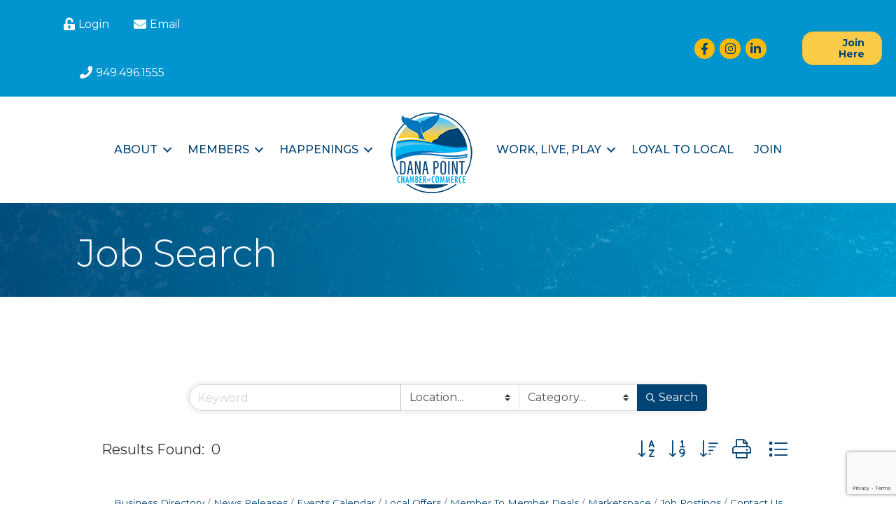

--- FILE ---
content_type: text/html; charset=utf-8
request_url: https://www.google.com/recaptcha/enterprise/anchor?ar=1&k=6LfI_T8rAAAAAMkWHrLP_GfSf3tLy9tKa839wcWa&co=aHR0cHM6Ly9idXNpbmVzcy5kYW5hcG9pbnRjaGFtYmVyLmNvbTo0NDM.&hl=en&v=PoyoqOPhxBO7pBk68S4YbpHZ&size=invisible&anchor-ms=20000&execute-ms=30000&cb=8kr0lebr23r8
body_size: 48625
content:
<!DOCTYPE HTML><html dir="ltr" lang="en"><head><meta http-equiv="Content-Type" content="text/html; charset=UTF-8">
<meta http-equiv="X-UA-Compatible" content="IE=edge">
<title>reCAPTCHA</title>
<style type="text/css">
/* cyrillic-ext */
@font-face {
  font-family: 'Roboto';
  font-style: normal;
  font-weight: 400;
  font-stretch: 100%;
  src: url(//fonts.gstatic.com/s/roboto/v48/KFO7CnqEu92Fr1ME7kSn66aGLdTylUAMa3GUBHMdazTgWw.woff2) format('woff2');
  unicode-range: U+0460-052F, U+1C80-1C8A, U+20B4, U+2DE0-2DFF, U+A640-A69F, U+FE2E-FE2F;
}
/* cyrillic */
@font-face {
  font-family: 'Roboto';
  font-style: normal;
  font-weight: 400;
  font-stretch: 100%;
  src: url(//fonts.gstatic.com/s/roboto/v48/KFO7CnqEu92Fr1ME7kSn66aGLdTylUAMa3iUBHMdazTgWw.woff2) format('woff2');
  unicode-range: U+0301, U+0400-045F, U+0490-0491, U+04B0-04B1, U+2116;
}
/* greek-ext */
@font-face {
  font-family: 'Roboto';
  font-style: normal;
  font-weight: 400;
  font-stretch: 100%;
  src: url(//fonts.gstatic.com/s/roboto/v48/KFO7CnqEu92Fr1ME7kSn66aGLdTylUAMa3CUBHMdazTgWw.woff2) format('woff2');
  unicode-range: U+1F00-1FFF;
}
/* greek */
@font-face {
  font-family: 'Roboto';
  font-style: normal;
  font-weight: 400;
  font-stretch: 100%;
  src: url(//fonts.gstatic.com/s/roboto/v48/KFO7CnqEu92Fr1ME7kSn66aGLdTylUAMa3-UBHMdazTgWw.woff2) format('woff2');
  unicode-range: U+0370-0377, U+037A-037F, U+0384-038A, U+038C, U+038E-03A1, U+03A3-03FF;
}
/* math */
@font-face {
  font-family: 'Roboto';
  font-style: normal;
  font-weight: 400;
  font-stretch: 100%;
  src: url(//fonts.gstatic.com/s/roboto/v48/KFO7CnqEu92Fr1ME7kSn66aGLdTylUAMawCUBHMdazTgWw.woff2) format('woff2');
  unicode-range: U+0302-0303, U+0305, U+0307-0308, U+0310, U+0312, U+0315, U+031A, U+0326-0327, U+032C, U+032F-0330, U+0332-0333, U+0338, U+033A, U+0346, U+034D, U+0391-03A1, U+03A3-03A9, U+03B1-03C9, U+03D1, U+03D5-03D6, U+03F0-03F1, U+03F4-03F5, U+2016-2017, U+2034-2038, U+203C, U+2040, U+2043, U+2047, U+2050, U+2057, U+205F, U+2070-2071, U+2074-208E, U+2090-209C, U+20D0-20DC, U+20E1, U+20E5-20EF, U+2100-2112, U+2114-2115, U+2117-2121, U+2123-214F, U+2190, U+2192, U+2194-21AE, U+21B0-21E5, U+21F1-21F2, U+21F4-2211, U+2213-2214, U+2216-22FF, U+2308-230B, U+2310, U+2319, U+231C-2321, U+2336-237A, U+237C, U+2395, U+239B-23B7, U+23D0, U+23DC-23E1, U+2474-2475, U+25AF, U+25B3, U+25B7, U+25BD, U+25C1, U+25CA, U+25CC, U+25FB, U+266D-266F, U+27C0-27FF, U+2900-2AFF, U+2B0E-2B11, U+2B30-2B4C, U+2BFE, U+3030, U+FF5B, U+FF5D, U+1D400-1D7FF, U+1EE00-1EEFF;
}
/* symbols */
@font-face {
  font-family: 'Roboto';
  font-style: normal;
  font-weight: 400;
  font-stretch: 100%;
  src: url(//fonts.gstatic.com/s/roboto/v48/KFO7CnqEu92Fr1ME7kSn66aGLdTylUAMaxKUBHMdazTgWw.woff2) format('woff2');
  unicode-range: U+0001-000C, U+000E-001F, U+007F-009F, U+20DD-20E0, U+20E2-20E4, U+2150-218F, U+2190, U+2192, U+2194-2199, U+21AF, U+21E6-21F0, U+21F3, U+2218-2219, U+2299, U+22C4-22C6, U+2300-243F, U+2440-244A, U+2460-24FF, U+25A0-27BF, U+2800-28FF, U+2921-2922, U+2981, U+29BF, U+29EB, U+2B00-2BFF, U+4DC0-4DFF, U+FFF9-FFFB, U+10140-1018E, U+10190-1019C, U+101A0, U+101D0-101FD, U+102E0-102FB, U+10E60-10E7E, U+1D2C0-1D2D3, U+1D2E0-1D37F, U+1F000-1F0FF, U+1F100-1F1AD, U+1F1E6-1F1FF, U+1F30D-1F30F, U+1F315, U+1F31C, U+1F31E, U+1F320-1F32C, U+1F336, U+1F378, U+1F37D, U+1F382, U+1F393-1F39F, U+1F3A7-1F3A8, U+1F3AC-1F3AF, U+1F3C2, U+1F3C4-1F3C6, U+1F3CA-1F3CE, U+1F3D4-1F3E0, U+1F3ED, U+1F3F1-1F3F3, U+1F3F5-1F3F7, U+1F408, U+1F415, U+1F41F, U+1F426, U+1F43F, U+1F441-1F442, U+1F444, U+1F446-1F449, U+1F44C-1F44E, U+1F453, U+1F46A, U+1F47D, U+1F4A3, U+1F4B0, U+1F4B3, U+1F4B9, U+1F4BB, U+1F4BF, U+1F4C8-1F4CB, U+1F4D6, U+1F4DA, U+1F4DF, U+1F4E3-1F4E6, U+1F4EA-1F4ED, U+1F4F7, U+1F4F9-1F4FB, U+1F4FD-1F4FE, U+1F503, U+1F507-1F50B, U+1F50D, U+1F512-1F513, U+1F53E-1F54A, U+1F54F-1F5FA, U+1F610, U+1F650-1F67F, U+1F687, U+1F68D, U+1F691, U+1F694, U+1F698, U+1F6AD, U+1F6B2, U+1F6B9-1F6BA, U+1F6BC, U+1F6C6-1F6CF, U+1F6D3-1F6D7, U+1F6E0-1F6EA, U+1F6F0-1F6F3, U+1F6F7-1F6FC, U+1F700-1F7FF, U+1F800-1F80B, U+1F810-1F847, U+1F850-1F859, U+1F860-1F887, U+1F890-1F8AD, U+1F8B0-1F8BB, U+1F8C0-1F8C1, U+1F900-1F90B, U+1F93B, U+1F946, U+1F984, U+1F996, U+1F9E9, U+1FA00-1FA6F, U+1FA70-1FA7C, U+1FA80-1FA89, U+1FA8F-1FAC6, U+1FACE-1FADC, U+1FADF-1FAE9, U+1FAF0-1FAF8, U+1FB00-1FBFF;
}
/* vietnamese */
@font-face {
  font-family: 'Roboto';
  font-style: normal;
  font-weight: 400;
  font-stretch: 100%;
  src: url(//fonts.gstatic.com/s/roboto/v48/KFO7CnqEu92Fr1ME7kSn66aGLdTylUAMa3OUBHMdazTgWw.woff2) format('woff2');
  unicode-range: U+0102-0103, U+0110-0111, U+0128-0129, U+0168-0169, U+01A0-01A1, U+01AF-01B0, U+0300-0301, U+0303-0304, U+0308-0309, U+0323, U+0329, U+1EA0-1EF9, U+20AB;
}
/* latin-ext */
@font-face {
  font-family: 'Roboto';
  font-style: normal;
  font-weight: 400;
  font-stretch: 100%;
  src: url(//fonts.gstatic.com/s/roboto/v48/KFO7CnqEu92Fr1ME7kSn66aGLdTylUAMa3KUBHMdazTgWw.woff2) format('woff2');
  unicode-range: U+0100-02BA, U+02BD-02C5, U+02C7-02CC, U+02CE-02D7, U+02DD-02FF, U+0304, U+0308, U+0329, U+1D00-1DBF, U+1E00-1E9F, U+1EF2-1EFF, U+2020, U+20A0-20AB, U+20AD-20C0, U+2113, U+2C60-2C7F, U+A720-A7FF;
}
/* latin */
@font-face {
  font-family: 'Roboto';
  font-style: normal;
  font-weight: 400;
  font-stretch: 100%;
  src: url(//fonts.gstatic.com/s/roboto/v48/KFO7CnqEu92Fr1ME7kSn66aGLdTylUAMa3yUBHMdazQ.woff2) format('woff2');
  unicode-range: U+0000-00FF, U+0131, U+0152-0153, U+02BB-02BC, U+02C6, U+02DA, U+02DC, U+0304, U+0308, U+0329, U+2000-206F, U+20AC, U+2122, U+2191, U+2193, U+2212, U+2215, U+FEFF, U+FFFD;
}
/* cyrillic-ext */
@font-face {
  font-family: 'Roboto';
  font-style: normal;
  font-weight: 500;
  font-stretch: 100%;
  src: url(//fonts.gstatic.com/s/roboto/v48/KFO7CnqEu92Fr1ME7kSn66aGLdTylUAMa3GUBHMdazTgWw.woff2) format('woff2');
  unicode-range: U+0460-052F, U+1C80-1C8A, U+20B4, U+2DE0-2DFF, U+A640-A69F, U+FE2E-FE2F;
}
/* cyrillic */
@font-face {
  font-family: 'Roboto';
  font-style: normal;
  font-weight: 500;
  font-stretch: 100%;
  src: url(//fonts.gstatic.com/s/roboto/v48/KFO7CnqEu92Fr1ME7kSn66aGLdTylUAMa3iUBHMdazTgWw.woff2) format('woff2');
  unicode-range: U+0301, U+0400-045F, U+0490-0491, U+04B0-04B1, U+2116;
}
/* greek-ext */
@font-face {
  font-family: 'Roboto';
  font-style: normal;
  font-weight: 500;
  font-stretch: 100%;
  src: url(//fonts.gstatic.com/s/roboto/v48/KFO7CnqEu92Fr1ME7kSn66aGLdTylUAMa3CUBHMdazTgWw.woff2) format('woff2');
  unicode-range: U+1F00-1FFF;
}
/* greek */
@font-face {
  font-family: 'Roboto';
  font-style: normal;
  font-weight: 500;
  font-stretch: 100%;
  src: url(//fonts.gstatic.com/s/roboto/v48/KFO7CnqEu92Fr1ME7kSn66aGLdTylUAMa3-UBHMdazTgWw.woff2) format('woff2');
  unicode-range: U+0370-0377, U+037A-037F, U+0384-038A, U+038C, U+038E-03A1, U+03A3-03FF;
}
/* math */
@font-face {
  font-family: 'Roboto';
  font-style: normal;
  font-weight: 500;
  font-stretch: 100%;
  src: url(//fonts.gstatic.com/s/roboto/v48/KFO7CnqEu92Fr1ME7kSn66aGLdTylUAMawCUBHMdazTgWw.woff2) format('woff2');
  unicode-range: U+0302-0303, U+0305, U+0307-0308, U+0310, U+0312, U+0315, U+031A, U+0326-0327, U+032C, U+032F-0330, U+0332-0333, U+0338, U+033A, U+0346, U+034D, U+0391-03A1, U+03A3-03A9, U+03B1-03C9, U+03D1, U+03D5-03D6, U+03F0-03F1, U+03F4-03F5, U+2016-2017, U+2034-2038, U+203C, U+2040, U+2043, U+2047, U+2050, U+2057, U+205F, U+2070-2071, U+2074-208E, U+2090-209C, U+20D0-20DC, U+20E1, U+20E5-20EF, U+2100-2112, U+2114-2115, U+2117-2121, U+2123-214F, U+2190, U+2192, U+2194-21AE, U+21B0-21E5, U+21F1-21F2, U+21F4-2211, U+2213-2214, U+2216-22FF, U+2308-230B, U+2310, U+2319, U+231C-2321, U+2336-237A, U+237C, U+2395, U+239B-23B7, U+23D0, U+23DC-23E1, U+2474-2475, U+25AF, U+25B3, U+25B7, U+25BD, U+25C1, U+25CA, U+25CC, U+25FB, U+266D-266F, U+27C0-27FF, U+2900-2AFF, U+2B0E-2B11, U+2B30-2B4C, U+2BFE, U+3030, U+FF5B, U+FF5D, U+1D400-1D7FF, U+1EE00-1EEFF;
}
/* symbols */
@font-face {
  font-family: 'Roboto';
  font-style: normal;
  font-weight: 500;
  font-stretch: 100%;
  src: url(//fonts.gstatic.com/s/roboto/v48/KFO7CnqEu92Fr1ME7kSn66aGLdTylUAMaxKUBHMdazTgWw.woff2) format('woff2');
  unicode-range: U+0001-000C, U+000E-001F, U+007F-009F, U+20DD-20E0, U+20E2-20E4, U+2150-218F, U+2190, U+2192, U+2194-2199, U+21AF, U+21E6-21F0, U+21F3, U+2218-2219, U+2299, U+22C4-22C6, U+2300-243F, U+2440-244A, U+2460-24FF, U+25A0-27BF, U+2800-28FF, U+2921-2922, U+2981, U+29BF, U+29EB, U+2B00-2BFF, U+4DC0-4DFF, U+FFF9-FFFB, U+10140-1018E, U+10190-1019C, U+101A0, U+101D0-101FD, U+102E0-102FB, U+10E60-10E7E, U+1D2C0-1D2D3, U+1D2E0-1D37F, U+1F000-1F0FF, U+1F100-1F1AD, U+1F1E6-1F1FF, U+1F30D-1F30F, U+1F315, U+1F31C, U+1F31E, U+1F320-1F32C, U+1F336, U+1F378, U+1F37D, U+1F382, U+1F393-1F39F, U+1F3A7-1F3A8, U+1F3AC-1F3AF, U+1F3C2, U+1F3C4-1F3C6, U+1F3CA-1F3CE, U+1F3D4-1F3E0, U+1F3ED, U+1F3F1-1F3F3, U+1F3F5-1F3F7, U+1F408, U+1F415, U+1F41F, U+1F426, U+1F43F, U+1F441-1F442, U+1F444, U+1F446-1F449, U+1F44C-1F44E, U+1F453, U+1F46A, U+1F47D, U+1F4A3, U+1F4B0, U+1F4B3, U+1F4B9, U+1F4BB, U+1F4BF, U+1F4C8-1F4CB, U+1F4D6, U+1F4DA, U+1F4DF, U+1F4E3-1F4E6, U+1F4EA-1F4ED, U+1F4F7, U+1F4F9-1F4FB, U+1F4FD-1F4FE, U+1F503, U+1F507-1F50B, U+1F50D, U+1F512-1F513, U+1F53E-1F54A, U+1F54F-1F5FA, U+1F610, U+1F650-1F67F, U+1F687, U+1F68D, U+1F691, U+1F694, U+1F698, U+1F6AD, U+1F6B2, U+1F6B9-1F6BA, U+1F6BC, U+1F6C6-1F6CF, U+1F6D3-1F6D7, U+1F6E0-1F6EA, U+1F6F0-1F6F3, U+1F6F7-1F6FC, U+1F700-1F7FF, U+1F800-1F80B, U+1F810-1F847, U+1F850-1F859, U+1F860-1F887, U+1F890-1F8AD, U+1F8B0-1F8BB, U+1F8C0-1F8C1, U+1F900-1F90B, U+1F93B, U+1F946, U+1F984, U+1F996, U+1F9E9, U+1FA00-1FA6F, U+1FA70-1FA7C, U+1FA80-1FA89, U+1FA8F-1FAC6, U+1FACE-1FADC, U+1FADF-1FAE9, U+1FAF0-1FAF8, U+1FB00-1FBFF;
}
/* vietnamese */
@font-face {
  font-family: 'Roboto';
  font-style: normal;
  font-weight: 500;
  font-stretch: 100%;
  src: url(//fonts.gstatic.com/s/roboto/v48/KFO7CnqEu92Fr1ME7kSn66aGLdTylUAMa3OUBHMdazTgWw.woff2) format('woff2');
  unicode-range: U+0102-0103, U+0110-0111, U+0128-0129, U+0168-0169, U+01A0-01A1, U+01AF-01B0, U+0300-0301, U+0303-0304, U+0308-0309, U+0323, U+0329, U+1EA0-1EF9, U+20AB;
}
/* latin-ext */
@font-face {
  font-family: 'Roboto';
  font-style: normal;
  font-weight: 500;
  font-stretch: 100%;
  src: url(//fonts.gstatic.com/s/roboto/v48/KFO7CnqEu92Fr1ME7kSn66aGLdTylUAMa3KUBHMdazTgWw.woff2) format('woff2');
  unicode-range: U+0100-02BA, U+02BD-02C5, U+02C7-02CC, U+02CE-02D7, U+02DD-02FF, U+0304, U+0308, U+0329, U+1D00-1DBF, U+1E00-1E9F, U+1EF2-1EFF, U+2020, U+20A0-20AB, U+20AD-20C0, U+2113, U+2C60-2C7F, U+A720-A7FF;
}
/* latin */
@font-face {
  font-family: 'Roboto';
  font-style: normal;
  font-weight: 500;
  font-stretch: 100%;
  src: url(//fonts.gstatic.com/s/roboto/v48/KFO7CnqEu92Fr1ME7kSn66aGLdTylUAMa3yUBHMdazQ.woff2) format('woff2');
  unicode-range: U+0000-00FF, U+0131, U+0152-0153, U+02BB-02BC, U+02C6, U+02DA, U+02DC, U+0304, U+0308, U+0329, U+2000-206F, U+20AC, U+2122, U+2191, U+2193, U+2212, U+2215, U+FEFF, U+FFFD;
}
/* cyrillic-ext */
@font-face {
  font-family: 'Roboto';
  font-style: normal;
  font-weight: 900;
  font-stretch: 100%;
  src: url(//fonts.gstatic.com/s/roboto/v48/KFO7CnqEu92Fr1ME7kSn66aGLdTylUAMa3GUBHMdazTgWw.woff2) format('woff2');
  unicode-range: U+0460-052F, U+1C80-1C8A, U+20B4, U+2DE0-2DFF, U+A640-A69F, U+FE2E-FE2F;
}
/* cyrillic */
@font-face {
  font-family: 'Roboto';
  font-style: normal;
  font-weight: 900;
  font-stretch: 100%;
  src: url(//fonts.gstatic.com/s/roboto/v48/KFO7CnqEu92Fr1ME7kSn66aGLdTylUAMa3iUBHMdazTgWw.woff2) format('woff2');
  unicode-range: U+0301, U+0400-045F, U+0490-0491, U+04B0-04B1, U+2116;
}
/* greek-ext */
@font-face {
  font-family: 'Roboto';
  font-style: normal;
  font-weight: 900;
  font-stretch: 100%;
  src: url(//fonts.gstatic.com/s/roboto/v48/KFO7CnqEu92Fr1ME7kSn66aGLdTylUAMa3CUBHMdazTgWw.woff2) format('woff2');
  unicode-range: U+1F00-1FFF;
}
/* greek */
@font-face {
  font-family: 'Roboto';
  font-style: normal;
  font-weight: 900;
  font-stretch: 100%;
  src: url(//fonts.gstatic.com/s/roboto/v48/KFO7CnqEu92Fr1ME7kSn66aGLdTylUAMa3-UBHMdazTgWw.woff2) format('woff2');
  unicode-range: U+0370-0377, U+037A-037F, U+0384-038A, U+038C, U+038E-03A1, U+03A3-03FF;
}
/* math */
@font-face {
  font-family: 'Roboto';
  font-style: normal;
  font-weight: 900;
  font-stretch: 100%;
  src: url(//fonts.gstatic.com/s/roboto/v48/KFO7CnqEu92Fr1ME7kSn66aGLdTylUAMawCUBHMdazTgWw.woff2) format('woff2');
  unicode-range: U+0302-0303, U+0305, U+0307-0308, U+0310, U+0312, U+0315, U+031A, U+0326-0327, U+032C, U+032F-0330, U+0332-0333, U+0338, U+033A, U+0346, U+034D, U+0391-03A1, U+03A3-03A9, U+03B1-03C9, U+03D1, U+03D5-03D6, U+03F0-03F1, U+03F4-03F5, U+2016-2017, U+2034-2038, U+203C, U+2040, U+2043, U+2047, U+2050, U+2057, U+205F, U+2070-2071, U+2074-208E, U+2090-209C, U+20D0-20DC, U+20E1, U+20E5-20EF, U+2100-2112, U+2114-2115, U+2117-2121, U+2123-214F, U+2190, U+2192, U+2194-21AE, U+21B0-21E5, U+21F1-21F2, U+21F4-2211, U+2213-2214, U+2216-22FF, U+2308-230B, U+2310, U+2319, U+231C-2321, U+2336-237A, U+237C, U+2395, U+239B-23B7, U+23D0, U+23DC-23E1, U+2474-2475, U+25AF, U+25B3, U+25B7, U+25BD, U+25C1, U+25CA, U+25CC, U+25FB, U+266D-266F, U+27C0-27FF, U+2900-2AFF, U+2B0E-2B11, U+2B30-2B4C, U+2BFE, U+3030, U+FF5B, U+FF5D, U+1D400-1D7FF, U+1EE00-1EEFF;
}
/* symbols */
@font-face {
  font-family: 'Roboto';
  font-style: normal;
  font-weight: 900;
  font-stretch: 100%;
  src: url(//fonts.gstatic.com/s/roboto/v48/KFO7CnqEu92Fr1ME7kSn66aGLdTylUAMaxKUBHMdazTgWw.woff2) format('woff2');
  unicode-range: U+0001-000C, U+000E-001F, U+007F-009F, U+20DD-20E0, U+20E2-20E4, U+2150-218F, U+2190, U+2192, U+2194-2199, U+21AF, U+21E6-21F0, U+21F3, U+2218-2219, U+2299, U+22C4-22C6, U+2300-243F, U+2440-244A, U+2460-24FF, U+25A0-27BF, U+2800-28FF, U+2921-2922, U+2981, U+29BF, U+29EB, U+2B00-2BFF, U+4DC0-4DFF, U+FFF9-FFFB, U+10140-1018E, U+10190-1019C, U+101A0, U+101D0-101FD, U+102E0-102FB, U+10E60-10E7E, U+1D2C0-1D2D3, U+1D2E0-1D37F, U+1F000-1F0FF, U+1F100-1F1AD, U+1F1E6-1F1FF, U+1F30D-1F30F, U+1F315, U+1F31C, U+1F31E, U+1F320-1F32C, U+1F336, U+1F378, U+1F37D, U+1F382, U+1F393-1F39F, U+1F3A7-1F3A8, U+1F3AC-1F3AF, U+1F3C2, U+1F3C4-1F3C6, U+1F3CA-1F3CE, U+1F3D4-1F3E0, U+1F3ED, U+1F3F1-1F3F3, U+1F3F5-1F3F7, U+1F408, U+1F415, U+1F41F, U+1F426, U+1F43F, U+1F441-1F442, U+1F444, U+1F446-1F449, U+1F44C-1F44E, U+1F453, U+1F46A, U+1F47D, U+1F4A3, U+1F4B0, U+1F4B3, U+1F4B9, U+1F4BB, U+1F4BF, U+1F4C8-1F4CB, U+1F4D6, U+1F4DA, U+1F4DF, U+1F4E3-1F4E6, U+1F4EA-1F4ED, U+1F4F7, U+1F4F9-1F4FB, U+1F4FD-1F4FE, U+1F503, U+1F507-1F50B, U+1F50D, U+1F512-1F513, U+1F53E-1F54A, U+1F54F-1F5FA, U+1F610, U+1F650-1F67F, U+1F687, U+1F68D, U+1F691, U+1F694, U+1F698, U+1F6AD, U+1F6B2, U+1F6B9-1F6BA, U+1F6BC, U+1F6C6-1F6CF, U+1F6D3-1F6D7, U+1F6E0-1F6EA, U+1F6F0-1F6F3, U+1F6F7-1F6FC, U+1F700-1F7FF, U+1F800-1F80B, U+1F810-1F847, U+1F850-1F859, U+1F860-1F887, U+1F890-1F8AD, U+1F8B0-1F8BB, U+1F8C0-1F8C1, U+1F900-1F90B, U+1F93B, U+1F946, U+1F984, U+1F996, U+1F9E9, U+1FA00-1FA6F, U+1FA70-1FA7C, U+1FA80-1FA89, U+1FA8F-1FAC6, U+1FACE-1FADC, U+1FADF-1FAE9, U+1FAF0-1FAF8, U+1FB00-1FBFF;
}
/* vietnamese */
@font-face {
  font-family: 'Roboto';
  font-style: normal;
  font-weight: 900;
  font-stretch: 100%;
  src: url(//fonts.gstatic.com/s/roboto/v48/KFO7CnqEu92Fr1ME7kSn66aGLdTylUAMa3OUBHMdazTgWw.woff2) format('woff2');
  unicode-range: U+0102-0103, U+0110-0111, U+0128-0129, U+0168-0169, U+01A0-01A1, U+01AF-01B0, U+0300-0301, U+0303-0304, U+0308-0309, U+0323, U+0329, U+1EA0-1EF9, U+20AB;
}
/* latin-ext */
@font-face {
  font-family: 'Roboto';
  font-style: normal;
  font-weight: 900;
  font-stretch: 100%;
  src: url(//fonts.gstatic.com/s/roboto/v48/KFO7CnqEu92Fr1ME7kSn66aGLdTylUAMa3KUBHMdazTgWw.woff2) format('woff2');
  unicode-range: U+0100-02BA, U+02BD-02C5, U+02C7-02CC, U+02CE-02D7, U+02DD-02FF, U+0304, U+0308, U+0329, U+1D00-1DBF, U+1E00-1E9F, U+1EF2-1EFF, U+2020, U+20A0-20AB, U+20AD-20C0, U+2113, U+2C60-2C7F, U+A720-A7FF;
}
/* latin */
@font-face {
  font-family: 'Roboto';
  font-style: normal;
  font-weight: 900;
  font-stretch: 100%;
  src: url(//fonts.gstatic.com/s/roboto/v48/KFO7CnqEu92Fr1ME7kSn66aGLdTylUAMa3yUBHMdazQ.woff2) format('woff2');
  unicode-range: U+0000-00FF, U+0131, U+0152-0153, U+02BB-02BC, U+02C6, U+02DA, U+02DC, U+0304, U+0308, U+0329, U+2000-206F, U+20AC, U+2122, U+2191, U+2193, U+2212, U+2215, U+FEFF, U+FFFD;
}

</style>
<link rel="stylesheet" type="text/css" href="https://www.gstatic.com/recaptcha/releases/PoyoqOPhxBO7pBk68S4YbpHZ/styles__ltr.css">
<script nonce="h0pGKXGjPa_opTlj3-wKYQ" type="text/javascript">window['__recaptcha_api'] = 'https://www.google.com/recaptcha/enterprise/';</script>
<script type="text/javascript" src="https://www.gstatic.com/recaptcha/releases/PoyoqOPhxBO7pBk68S4YbpHZ/recaptcha__en.js" nonce="h0pGKXGjPa_opTlj3-wKYQ">
      
    </script></head>
<body><div id="rc-anchor-alert" class="rc-anchor-alert"></div>
<input type="hidden" id="recaptcha-token" value="[base64]">
<script type="text/javascript" nonce="h0pGKXGjPa_opTlj3-wKYQ">
      recaptcha.anchor.Main.init("[\x22ainput\x22,[\x22bgdata\x22,\x22\x22,\[base64]/[base64]/[base64]/bmV3IHJbeF0oY1swXSk6RT09Mj9uZXcgclt4XShjWzBdLGNbMV0pOkU9PTM/bmV3IHJbeF0oY1swXSxjWzFdLGNbMl0pOkU9PTQ/[base64]/[base64]/[base64]/[base64]/[base64]/[base64]/[base64]/[base64]\x22,\[base64]\\u003d\x22,\x22w7g0DsK1wqnDuj5KO1tVD8Oiwos1wo0Qwp3CgMOdw4M6VMOVUsOcBSHDi8Oaw4JzWcKVNghvXsODJg/Dgzofw6wuJ8O/IsO8wo5aQScNVMKyLBDDnid6QyDCr3HCrTZUcsO9w7XCicKXaCxXwpknwrVow4VLTjItwrM+woXChDzDjsKMPVQ4LsO2JDYRwrQ/c10LECguQRsLJcKpV8OGVMO+GgnCtzDDsHtiwpAQWgg6wq/DuMKuw5PDj8K9S3bDqhV+wrFnw4xEQ8KaWGHDok4jY8O2GMKTw4/DvMKYWlNfIsOTE3lgw53CinMvN0RHfUBCY1c+UsK/[base64]/[base64]/CisKSPMKZGMKzfsOPQcO0WsKrFFQ7JcKPwoUTw6nCjcKUw4pXLiTCqMOKw4vCkjFKGCgywpbCk18Tw6HDu1fDisKywqkTeBvCtcKDDR7DqMOVZVHCgznCm0Nje8KBw5HDtsKgwptNIcKZS8Khwp02w4jCnmtkf8ORX8Odch8/w53DqWpEwq4fFsKQecOgB0HDuEwxHcOowq/CrDrCgcObXcOaVHEpDU8Ow7NVDj7DtmsSw7LDl2zCoH1IGxbDghDDisOkw5Ytw5XDisKoNcOGSTJaUcOdwq40O0jDlcKtN8KqwqXChAF6McOYw7wCc8Kvw7USXj99wrhxw6LDoHB/TMOkw4zDoMOlJsKlw6V+wohmwrFgw7BfAz0GwrTCgMOvWxrCkwgKacOzCsO/DMKMw6oBMQzDncOFw73CsMK+w6jCtBLCrDvDvRHDpGHCqAjCmcOdwq3Dr3rClmxtdcKbwo7ClQbCo33DkVgxw6UVwqHDqMKfw6XDszYTbcOyw77DocKnZ8ObwrrCuMOTw6LCsRl+w7Fjwqtrw5RywovCjBhGw6pZPUPDlMOgHxvDlkTDhcO+NMOgw41xw7AeFcOEwo/[base64]/DsBNFw5zCszoUPsOJMDDCqW7CqitWPSjDg8Ogw7R1WsKZAsKiwqpXwrEPwrtiKktOwqTDusKJwp/[base64]/CgztWZcOlw7NfwqPClXXDjXTCtj3DsWTCtDXDj8KTT8KNaQoQw5FBNzZ9w6snw65SB8OQHVIoaVRmIRcEw63ClWLDj17Dg8ODw746w7gLw7LDgMKlw4hxScKTwo7DpcOOXwnCoGrDh8KbwqQowqIsw4AyTErCpm5zw4UDbT/[base64]/EsKnAsObwpUqPQ3Ch39rbSjChsOQTA4wC8KVwq0BwqkQa8OEw7Ziw59wwoRhdcOyH8Kiw5VaeQNIw6tAwpvCnMOaZ8OQSxPCmMObw7FFw5PDq8KjYsORw6DDhcOgwrIxw5jCk8OTIlvDpD0lwoXDmcOnUkhbX8OtKW3Dq8Kuwohyw4/DksO1wq06wpHDkkp6w7RAwrQbwrU8URLCvE/Cik3Cm3/CiMOeR2zCuGNeSMK8fgXCgsOEw7YfKg9BVFNhEMOhw5LClMO2H1jDpxoRPE4wVVTCiA4Ldzk5bisEfcKbGHvDm8ORKcKpwrPDm8KKbEULbwDCosOtV8KBwqTDiW3DsmfDu8O5wrfCsQp+OcK0wo/[base64]/CiTFZSSwhe8KHw5LDhMO4I8KQwrNywrZCCQ5Lw5nCvwEaw5HCqyp6w5nCikdaw781wq7DiBIDwrIGw7PCpcKqfm/DnTt8fcOlb8Kewp7CrcOiYAIkGMKiw6XCnA3DscKaw7HDlMO/ZcK+NwAdfw4qw6zCh01Gw6/Dk8OZwoZJwq0xwpXCtDLCisOBQ8KgwrJ4bBpcCMOxwqUTw63CgsOGwqZWIcKcHcKlZG/[base64]/CiMOGUsOIDVDDlwgeecOqw5PCsHN3XkcOwovClTVmw5lORDnDvhLCmGA4O8OAw6XDm8K0w6gdBV/DosOhwqzCisO9IsOKasO9X8KPw4vDlHjDj2fDt8O7DsOdAh/[base64]/DpQUPI8Odw4kQf0EKw7vCvMK0w7nCmcKdw5rCksKnw5fDhsKVSnVwwrfCkRchIgjCvcOjAcOkw7rDjMO8w6tTw7fCosK1w6DCrMKSAzrCgQJZw6rCg3fCh2jDnsKiw58XVMKOWsKFOVXCmVdLw4HCisOqwpN+w6XCj8KLwqHDrEM+KMOMw7jCv8K1w5FHdcOHRX/CqsOZIz7Du8K7f8KecwljRlNbw4xufz5KEcOGYcK3w6DDtMK6w4UXbcK4ScKYMW1KDMKqw6vDqFfDv1/[base64]/wpnChijCk8O4w4BcSj9RJQ3Ci1t/wr7CqcO0wqfCvn92w5fDhQBCwpfDm0Qkw60lU8K8wrduZcKcwqgvZz4Ew43Dl2p3J1QvfMKawrNrZjEEOsKxQWfDncKGB3vCs8KYWMOjJFvClcKywqFpEMODw6ppw5rDlllPw5vCk2DDpWrCm8K9w7nChB5nF8O/[base64]/DlWTDkhHCvsK2wrptw7pPw43CiGvCj8K0VMKlw4UoeHtjw6E1wpoNSFxMPsKywoBgw7/Dv3Adw4PCh3jCvnrCmkNdwq/CtcK8w7LCiA0FwoR4w5JCGcOBw6fCr8OcwpzCmcKAdUUgwp/CvMK3VR3Dn8Ovw6knw6DDo8KWw6EQdW/DtMK+OCnChMKAwqt2XUZVw6FmA8O6w6bCu8O5LXc4wpwhaMOZwo4uWgR8wqVsTxLDnMKBSxPDgCkAKMOXwpLChsOgw5jDgMObw798w4vDpcOqwpNAw7/DmsOywrjCl8OEdDMzw6rCoMO+w7vDhw03HCR3w7fDqcOQAFfDiHjDuMOQaSjCo8KZQMK3wqPDn8O7wpHCgcKKwr1ww6UbwoVmw6TDg1XCq07DrVHDucKMw5HDq2p1wo9LS8OgPcOJPsKpwr/CgcKNZMKOw7V1MyxCDMKVCsOkw4Qrwrh5fcKbwqIvaTBQw7pwXMK2wpUfw53DjG8/Oj7DqMOhwqnCpsOZBSnDmMOFwpUqw6M2w6pDZ8OrbG1+AcOBa8KMNMObKwzDqUAXw7bDsnAkw6VrwpAkw7DCqUkmEMO2wpTDlE8fw57CgEnCvsK8CVDDm8OIH31SXHIkBMKqwpnDpXrCqcO0w5vDgXzDh8OPTSPDgVBSwohJw4tAwqHCvsKSwrYKOcKtaSbCmnXCjk/ChALDpVEzw53DvcOSPwo6w7YEJsOdwq8yccOZXXl1bMOBKMO9aMOuwpzCnkzCiFJ0J8ORJBrCjsKGwoDDv0dNwphPFsOwEcOBw5/[base64]/w4Q4wrFdw4fDqEvDgmZBw595wps/w5fCkcOIwovDmsKZw6EpKsOSw73CmiHDpMOyV0DCvUTCtsOtQhPCncK8VHLCgsOyw4wGCj4rwpLDqHY+WMOiTsOQwqnCrznCm8KaVMOpw5XDsCl6IC/Ct1jDg8KBwpYGwoXDlMOqwrzCrTnDm8KCw6rCgRQ2woHCqQvDicOWGAkdWS7DkcORWzjDsMKNwptww6fCiQAsw7Rxw6zCsDXCusOkw4DCrsOSWsOhB8OtbsO+AMKDw6N1QMOrw5jDtT9lXcOkG8KeQMOjBMOOJS/CpMK2wrMGZB7Ckw7CkcOTw6vCtzYIwqlZw5zCmQPDnkYFwrzDg8OOwqnDu1tAwq1JTsKcN8ORwrZKUMOCNlhYw43CkgzDksOawoI5I8KtFSUlwoA3wrYKCR7Dhi0Sw7Apw40Nw7XCo3fCul95w4/DlikBCHrCpV5iwoXCrkDDhkfDgMKvG2MHw4DDmzPClhHDocO0w5rCjcKWw69uwphaPhnDlmNvw57Cg8K2BsKgwpLChsKrwpsdGsOgPMKpwqgAw68rUEl2bkrDiMOKw7zCpgzCq0/DnnHDvVIIdVk/SQ/[base64]/Cp8K/w6otw4gAKcKieGTDj3MTFcKfNzEKwr/CucOtRcO9LFt0w5QFbcKKB8OFw5lRw7jDtcOTDA5Dw7AwwovCsQbClsO7dsOhLTjDo8OZwrlRw6tBw57DlnvDpXN0w5tEDSHDjBw/H8Oawq3CpVYGw5DCvcOdWGEdw4/CtMKuw4XDksKZcAxRw4wCwqDCt2E0bAbDolnClMOMwq7ClDZfJ8KfJcOtwpzDkVvCrlLCgcKOAk4Pw6s7SF7DmcKVCcO6wrXDslLCoMKbw6w/Hm5lw4fCpsKmwrY6w7jDpGnDgiXDv28uw4zDo8KBwozDusK+w5jDuigyw5drOsK5KmTDoTPDqkwewqUqOmAfBMKvwo5kKkw4Q13Cqw/CrMKMJsOMRn7DsRwrw7sZw5rCkVYQw68QW0TCtsKAw7Urw6LDpcO7PkE7wobCtsK0w79QNMOdw41fw5vDlcOJwrg5w7ltw53CgcOKXg/DlwXCm8OLSXx9wpdkA2zDj8KULMKGw699w4ltw4TDkcKRw7dswqrCg8OowrjCllFaSRLCn8K+wrLDqkRMw7NbwpbDjlFVwp/Cn27CvMOkw5Nzw4zDhMOTwr0LTsObAMO/w5LCvMKUwqhhEXppw6VEw4rCgBzCpgY7QjxQFHHCg8KIT8KzwpZ/FMOPcMKbSwFFeMO7JSYLwoZ7w74fYMK/XsO9wqXCvmjCsxdYLMK5wq7DuiQDe8O5IcO2dGAXw7/Dh8ODIk/DocOYwpQ6Xy7DmsKyw7VDCcKjcxLDhl9twqxXwpHDiMOWccOawoDCgsKdwp/CknMhw47CscK6OSvDncKJw7tDJ8K7PGgeZsK8b8OxwobDn2gwNMOqM8Oww4/CsAPCgcO2RsOTfwvDisK6fcKrw7YHdB40U8OBEcOHw7DCmMKXwpNmK8KYZ8Oywrtpw6DDnMOBB3LCkU4zwoxXVHQqw5vCiznCq8OSPFdKwpJdD3TDocKtw7/CjcONwoLCocKPwpbCrxAqwrTCoGPCnMKPw5ATXg7DnMKbwprCisKjw7hvw43Dqg4GcX7DvjnCj3wOZnbDiQ4hwqfCtlM2NsONOlFMVcKqwoHDscOgw6LCmEAzcsKcNcOrJsO8w7FyHMK4E8OkwrzDkVzCgcOqwqZgwpHCkDk/KHTCisOSwoZiC1gmw5ZVw7Y9QsK7w7HCs0IQw5A2MBLDtMKCw65hw6zDksK/[base64]/[base64]/Dli3DssOvHxvClMKXw53Ci8KjLGl1LFh2GcKLw5RWCAHCrlB4w6XDv0V6w6cswpjDrsOdcMO1w6HCuMKgIFDDmcOhIcKew6Y5wqjDkcOXHW/Drj4Ew6DDpRcwacKZFnRhwpbDiMO9w7zDusO1JzDCm2B4b8K3UsK/[base64]/[base64]/DtMKkwpQFfFLDjcKvecKjHX7DjBnDt8KcXTpKMSfCusKawpYqwr8NI8KvccORwqDChMKsYEVQwpNqcMKTC8KTw73CgEobM8KVwrcpGl0GC8ODwpzCnWjDkMOtw7zDq8Kzwq/DucKlKsKrTDMZcU3Dm8KNw4QhHcOpw5HCjW3CucOFwpvCj8KNw6TDi8K8w63Dt8O/wo4Tw7J2wrXCiMOeanTDqsKBDjFlwo05AiIVwqDDj07DiGfDiMOkw5EKRHzDrQRDw7/CiXbDncKHUsKFe8KLeQ/CicKfD0rDh1cVRsK9S8OZw6I+w51aai9+w4xIw4g9acK3GsO6wpIjFsKuw6fCtsKEfixaw482w6bDjAokw7bDvcKUTgLDkMKWw6gGEcOLF8KRwrHDg8O/[base64]/[base64]/[base64]/w6EjwoBaVi0FYMKUw7AdcMOww4bDncOew6QfHh7CosOHLMK1wr/DvE3DhDovwrcAw6dLwrA9dMOsB8KewqkjajjCtFXDoXPDhsOUDmA9ej0ewqjCsm1+csKmwoJiw6U8wpHDtRzDiMOyHsOZXsKtD8KDwqkNwqtab08/[base64]/CqCUxZh4Tw5DDvcOQLA7CjMO+H0HCusOgfAbDmVXChXDDsl7Co8Klw5h8w5LCnVxFd0HDlMKGWsKBwqlSWh7CjMK2PjsFwp0GIjpePl0zw5vCksOlwoYswrjDi8KZB8OoDMK7CCbDu8K1esOJJ8K6w5h6CXjCsMOlF8O/GsKawpRUPAtwwpbDiHcuBMO3wr3Dl8KBw4grw6rCmRZNAiJvJ8KmPcK/w4kQwogtfcKycAl9wobCjzfDmXzCqsOhwrPCmcKdwoUuw5p6N8Kjw4XCiMKjQ0zCnQ1iwrjDkGpYw4oRUcOFVMK9Lj4MwqN/JsOqwqrCkcK+NcO/PcKiwqFfdEjCl8KdKsKKXsKrYScHwqJ9w542a8OCwoDCrMOEwqRSDcKGcxkFw4oMw5TCin3CrMK4w5wrwp7DpcKSLsKeJMKadlNbwqBINTfDlcKHXEdiw6XCnsKpcMO1PjDCt2jCmxEiY8KNbsOIYcOhJcOVccKLEcOzw6zCqjHDiUPDvsKuYkTCr3/Ck8K0c8KLw4bDjMOGw4NLw57Chl8jMX7DqcKRw7XDuRXDocKvw5UxO8OuKMOHTsKaw7dHw6/DikPDmnHCklbDiSLDqxTDiMO5woNVw5DDjsOGwrZrwpVTwrkbwpwSw5/DqMKkcFDDjgPCnGTCr8O1YMOFS8KjIsO+RcOgHMKsCA5eaC/CmsO+NMKFwoFSKEMpXsO3woxffsOjYMOdTcKewpXDr8Kpwpl1f8OaTAHCrT3CpH7CrHzCgRNDwpc/[base64]/CjFfDssOxEUYBwrfDhMOzw6RsTBBmwqPDnXfCmsKhUzjDqsOcw4vDpcKpwqnCjcKNwo06wp3CvFvCtCvCjHTDk8KaayTDjMKeWcODRsOCSExjw6DDjkjDtDdSw5nCgMKow4ZXHcK/CRZdOsKiw6McwrHCtcOXPMKtIg9/woPCqGXDknZrMTnDn8KbwphPw6Z6wonCrk/Cp8O5TcOEwps2FcOWX8KPwrrCojIlEMOhEHLCghLCtgEoEsKxw6DDiF1xfsKCwqkTI8OQWEvCjcKcIsO0V8KgPXvCpsOlC8K/EF8WPEjChsKSIcOHwq52DVhNw7AFCcKBw67CtsOzFMKrw7UAR1/[base64]/wqtFHcKraMOpw57CikIWwqFnZsK6McKAw7/CgsOWwqV/JcKQwpE5CMKMVw9xw6DCo8O5wo/DvjUySFQ1YMKFwofDqhJew6Ihf8ODwolJG8KAw5nDv3xIwqURwo5Twp8GwrPCpFrCgsKUMATCqWPDqsOFMGbDvcKyQj/CosOzdWJMw4jCqlzDkcOVEsKyTRDDvsKnw5zDtsK9wqTDmVwWd0ABc8KKLQpRwpFIVMO+wrFZc3hJw43Cgg8vOmNvw77DpcKoRMOZw6pRw79Lw54nwpzDuXBneBVUJAVRAWnCl8OQSzEEBlzDvV3DjRXDmcOdOn5IJ0o6OMK7wr/DmgUOJC9vw4rCmMOoYcOvw5QXRMOdEWBJJ33CqsKNGhbCrBgjZ8KDw6bCkcKOK8KZQ8OvAh7DsMO2wofDhyHDnE9PbMKDworDncOQw45Hw6kmw7XCk07DixgtWcOHwo/[base64]/RSYgwpTClsOAwpIdQQvCk8Ksw5Buwo/CosOUIcOofQdVwqrCkcOKw65YwrbCh0rDlzQocsKkwog/GkQCJ8KSVsO2wqzDjMKLw4HDpMK9w7JAwoPCrcOeMMOdDsOJQiHCqcOjwo1Zwqcnwrw2bzrCtxzChCVGP8OtMVTDp8KPJcK3UHXClMOpGcO/QlrDp8K/JgjDmEzDq8OIN8OvCgvDosKwXEEoNG0mVMOkBQUtwrlJfcK0wr11w57CkiMLw7fDm8OTw4fDhMK9SMKbKSsUBDgTQQnCv8OpFn92KcOmfXDCsMKDw7fCsmsWwr/DjcO6XSkowpk2CMK/K8K2eyrCtMK6wqISMETDoMO3PsOjw4slwo/ChzXCkRrCixhzw6BFw7zDn8OywpI0JXnDkMOxwpbDlAhTw47Cv8KfR8Kkw7vDux7DpsOnwpTDqcKZw77DjcOCwp/DlEvDnsOfw7ptahpuwqPCtcOow7TDjiwoAG7CridnHsKnccOOw4fDtMKQwq1Xw7hhDcOaUADCviHDtHLCrsKhA8K1w5BPMcK+QsOOw7rCl8OLAsOQb8Ksw6/[base64]/[base64]/CtHcqw48naQxWw6kvacOyQmDCjQ3CkcOFwq1ywocbw7HCpG3Ds8O0wrpnwotjwolVwqseQjzDmMKPw50xLcKTasOOwqdHdC13ZRoiDcKsw6IjwoHDt2QWwqXDql4fWsKeGcKxbMKnWMK0w7B8OMO/woA9woTDpWBrwp88V8KUwqUzcDFDwooDAlbDiXZ4wpZQK8O0w4jDt8OFI24FwqF7CCzCq0vDsMKWw7gFwqdQworCvFvCkcOswqbDq8OgdB0qw57Cn27CjsOHXjLDgMO9LMKWwovCqGvCq8OnUsORNG/Dg1F3wq7DvsKHYMOSwr/DqsOaw5nDtyNVw4HCkR8wwrtTw7R1woTCv8OzI2TDt1BpQTAsdRhTP8O/w6AoIMOOw59/w6XDmsK4GcOYwp9sETslw4dbJht1wps6asOUXCI/w6HCjsKuwp8hC8OyR8OwwoTCi8Kbw7UiwrXDjMKoXMK3wo/DmT3DgiUTF8KcPhrCvCbDi046WVXCi8KMwrcxw6ZSEMO0cjfDgcOPw7zDksOEYR/DsMOLwqkBwpR+NlBoP8OPcwh/woDCksOxaBwJQnJxU8KUbMOUJRfCpjYxXsKwFsOUdkcYw5LDvcK5TcOBw4VdWkvDomtXZkLCosO7w73DuWfCsyDDoGfCgsO+D1dUDsKKRhtXw45EwofCtMOwNsKaNMK/IiZ/[base64]/DlgrDgcOgEMK4A3kDw6zCvyDDq2bCsjNgw51QNsObw6jDvxpOwo1CwqYwY8ObwpEhWwbDuSfDicKSwo9cIMKxwphHw6dEwr15w5F6wpMuw53CvcK2DX/Ct2x5w7ocwqHDoVPDvXRlwrluw71hwrUIwqjDoTsBL8K3H8Ofw4LCocOMw4ViwqXDncONwqzDpXULwrYiw73DgxzCp1fDonLCrljCr8K1w6vCm8O5W2AWwo91w7zCnkDCt8O7wqXDsDMHEHnDhcK7G28aWcKKdSdNwqTCui7DjMOaPl3DvMOAK8OXwo/CjcOlw6TCjsKOw67DkxBgw78hJsKYw5MTwrVnwqzCvBjDqMOwazjCtMOhXXTChcOobWYvVcOxFMKmwovCuMK2w77Dm2c6F3zDl8KmwoVUwp3Dt0TCmcKMwrDDicOrwpZrw5rDmsOEVCvDugVeUjjDpy9Aw7lfIA/DizbCoMK4TRTDksK8wqATBSFfI8O2JcKEw5PDlMKiwojCuVYYV0/CjsOdIsKBwpFAWVfCq8Khwp/DtzcwXCnDgsOGYcKCwpTCmDBIwrNfwoTCrcKybMO6w5HDmnzCnz5cw4DDpCMQwqTDh8K8wpPCtcKYfMOcwqTCpELClnDCokIiw7PDm3fCvcKPB3kfS8Olw5/Dn31sNQDCh8OWE8KHw7zDhiTDpsOOMsOQGmgPWsKETsOQcTpuS8OSL8K1wq7Ch8Kbw5fDvC1Fw6h3wrzDgsO1BMK2ScKIPcOQGsOoV8Kdw7fCuUnDlWrDpl5vJ8Kcw7PCncOhwr/DgMK/ecOIwpbDiVcnCg/CgB/DqTZlIcKgw77DmSTDr3gYMcOzwoo8wqVSUnrCi1kaZcKmwq/CvcOmw590fcK1F8KGw5Enwo8twoLCkcKZwpcOH2nDpMKuwr02wrEkLMOJfMK3w7HDsi8kMMOwLcKnwq/DgMObGnxlw4HCm1/Drw3CsFBBAhN/GADCkcKpETRTw5bCpl/CjTvCvsKSwpTCisKiczbDjzvCliRHdFnCn0XCojjCqsONFzHDocO3w4bDv0Mow4B9w4vDkR/[base64]/wpzCscKBw6p/w51cV8KYbwhsEWtMP8KkFMKPwpFOWgbCv8O8UVnCh8OFwpLDn8K7w7UHbsKmE8OsD8OBZ0s6wodxEC/Ds8K/w4YXw4ItbRNQwo7DuQjDsMOew4Jzw7BoTcOMGMKEwpc3w5UMwp3DhDDDh8KaKihfwrzDsy/Cq0fCpHrDtHDDmh/DoMOjwoZ+fsKUCiJ2JMKOYcK5HDB7BSXCkSPDhMO5w7bClwx+wpw4EH4UwpkGw6kJwrnCgE/Dil8Dw6BdcEnCg8K/w7/Cs8OELEp7a8K6JlkZw5pYacKUScORccKnwrFew53Dn8Kew55gw6FxT8KTw4jCtHPCtCV8w6XCqcONF8KSwp9MIVDCkB/ClcKNMsO2KMKlGx3CpFYfM8K+w4fChMOpw418w6LCsMOlecOsEis/[base64]/wrQ7woF1wrbCucO9Wwp/w7TDs8OeYcOCw7VgLgrCicOPCHIEw45gHcKowpPDlmPCvxHCqMOGW2/DhMOxw4/DmMOgb0rCv8OOw4QKSB/[base64]/DqXc7w5YaKMK8DUXDvBk5wrQDwpbDpxTCusOAwqthwrARwoMIYTnCrMO7wrllBk5Vwq/DsjDCm8O4c8OJf8Ohw4HChQxYRBR3VR/CsHTDpDfDgHnDtHwzQTxiWcK5PWDCgm/CmTDDjsKVw5zCssOMcsKJw6MzZ8OOa8OAwqnCrDvCujgZYcK1w6AYKkNjenE0Y8ONb0DDicO1woQiw7QIw6dyeQ7CmD3CscOswo/ClURBwpLCjXJcwp7DtEHDgSYYHQHDgcK2w5zCu8Kewopew63CihvCt8KgwqnCknLCgxXCoMOgfxNxOsO3wodDwovDuEBEw7Vxwq1sHcO/[base64]/[base64]/CqcKZw6rDuMKcwo/CvsOHQMKBYUQCw5jCpGpTwrENQMK8VVvCqMKewqrCqMO5w6bDs8OIH8K1AMO4w4bChHTCg8KZw60Of0R0wpnDpcOvc8OxEsKKHsK9wpATFgQ0bhtOa2PDuifDqn7Ci8Khwq/Co0fDgcOQacKrZMO5HWscwpoKQ0gnw5FPwrvCt8Omw4V4WV7CpMOhwonCkBjDr8ONwo8Sf8O6wqUzNMOoS2LCrE9Yw7AmVHrCpSbDkyLDrcOWasKfVmvDusOXw6/DiHJzwpvCtsO2wrTDpcOyVcKlek9tFMO4wrs5VmvCi0PCjwHDkcOZOgBlwrkTJzp/fMO7wqnCoMOVNmzDlSJwZC4EYELCgVwVFz/[base64]/I8OpwpTClCPDpMObSMKgw7xVwq4xwprDiMOvw4PDnlvCusKWL8KvwpPDlMOfbsKTw4AHw7gKw44oGMKMwqJHwrYkSnfCtkzDmcKPU8KCw5jDtBPCpAxGLnLDscO3wqvCvMOcw6rCt8OowqnDlGPCrhY3wqJ0w6vDisOvwr/Dq8O4w5fCugHDlsKeC3Z9MjJww4/CpBXDtMK3WsOAKMOdwoTCnsOJHMKEw5fCu1fCmcOWMMK2ZzfCpG4Gw6FTw4B9VcOAwrPCph4LwoBWHShpw4bCpE7Dm8OKQ8OLw4rCrgYyen7DjzxVMWrCvVFUw4QOVcKZwrNZZMKwwpQ1woFjRsK+UMO2w7PDoMOdw4kGME7Ck1TDilgzU0M6w44bwq/CrcKCwqcsTMORw4fCthjCqQ/DpGPDhsKPwqFow7TDhMOhacKccMOIwp81woIyNg3DpcO6wrzChsOWBmXDocO7wrDDpC43w5Ybw7c6w6JQE21Sw4vDg8ORXiJ9wpx4dSlHAcK8dcOpwocUb0vDjcKmYGTCkE0UCsO7CETCmcOlAMKbcBw/[base64]/CtMKLwr/[base64]/w6UkFFHDiW7ClAcsw7EJwrk/w5PDvGVpwqo/F8O/SMO0wrvDrAwXdMO5DcKvwqtIw7x5w4JPw47DlVUvwr1PD2d2F8OgOcOFwofDpCMLesORZXASejlIGSVmw4XCnsK8wqpJw49UYgs9f8O0w5Vbw7kOwpLCmlsEw5DCoU1GwqvCgjtuIFQ+KxxaPGdRw4FjDsKSfMKuBU/CuF/CnsKTw64XVhDDv0p9wrnClcKOwpnCqsOWw57DsMOjw74Bw7DClxvCvcKxDsOnwo10w7Bxw5ZVHMO/[base64]/CocKhw7DCqDcqwrTCmA9Uwqw6Y8KJw6AiIsOrF8KafMOCP8Oiw7nDpyHDrMOnYmYzFn7DsMKfbsKhGyMIGR4Qw4cMwqVtMMOhwpw7ZTd2PsO0b8O5w6nDggHCj8OIwp3Cmx7DvzvDgsKyHsOswqBDQcKMfcK3aB7Dp8OlwrLDg3l1wo3DjcK/XxjDpcKawojCni/Dv8KCYC8cwpJbKsO9w5Y0woTDuGTCmSpafcK8wqEJY8OweEzDsm1Ww5PCl8KgOsKJwqDDh03DvcOaRzLCuS/[base64]/Cu0bDksKHw6F/w6fDjMKuwo1iN8OHwopZw6rDpcOpX0zCkgfDn8Ogwql9WwrChMO4DQ/DhMOlc8KCZHpPdsKlwoTDicKwMnPDjcOZwpcyZkTDqMK1KyXCqsKaUgXDvMOHw5RqwpnDgXrDljBXw4w+GcO0wqVww7NCCsOfZVQhN20mfsO1T2w5WMOow6UvXzvDlGvCowgNf28Hwq/CmsO6TMK5w51nGMKHwoojdDDCs2PCunZ+wqtww7PClR/ChMKRw4nCiQHCqmTCkC0RHMK9L8KwwqcSEkTDmMKFb8Kgwr/CgkwMw4PDicKfRwdCw4oJZ8Kgw7FTw7DDinnDmyjDqS/DphgHwoJjCzvDtE/[base64]/CllMOahxzZMKUQsKQOFnDg8OIw6d3IhAzw7bCisKQQ8KfMkLCmcO4SUMgw4AzdcKmcMKJwrIIwoU8O8O/w4lPwrEHwqnDpsOwKBsXIsOIc2jCs37CgMOewqtAwqQywpA/w4vDksKNw5/CkFjDjAXDrMOUaMK4MCxSYkjDlRfDpsK1EkBRZCkMD2DCtxdpeV8iw6PCksKPDsK3BBYHw7/CmV/DmTnCj8Ocw4fCqRw0TMOiwpgJdsK3HBXCpHzDs8KJwoBew6zDs2vCicOyQlU5w5XDvsOKWcOOBMOEwpTDunfCl1N2V2TCrcK0wrLDucK2QW3Dk8Okw4jCsEhkHFvDqsOrAMKyAVbDpcOsLsOkGH/[base64]/[base64]/[base64]/[base64]/[base64]/DnSzCrHDCrMKEw601wrbCnkTCixgCJsO+w7/CpcOeBgvCoMOywpMrw7zCjhDClsOcdcOTwqrDrcKiwoIME8OKO8KIwqPDnTTCjsOWwqHCulLDvRYIL8OYSsOPUcKjw7pnwrTDtBVuDcOow4rDuVxkOsKTw5fCocKOecKuw73Cg8Kfw4ZVTF1uwrgxFsKfw6DDtDwKwpXDkxbDrjLCo8Opw5sROcOrwroXJk5Nw5/DjypQF3ZMRMKVZ8OORFDCiWzCmlgrGQI3w7fCjFoyLcKPKsOGawrDrXh2GsKsw4c7ZMO0wr17esKxwpvCg3ZQBlBsQjoCHcKawrDDk8K6YMKQw5xKw6fCjCLChiRxwo7CmGbCusOHwodZwoHDqU7CumpOwqIyw4TDnzEhwrwCw7vCsF3CkQFtA1hAVyx/woXCp8O2NsK7XjEOfMOhwobClMOPw57Ct8OcwpE0PCnDlmAMw54Kd8O8wp7DmBPDosK5w7g+w77CjsK3cxDCusKzwrHDvGc7TDHCi8O7wqRiBnocXMOTw4LCsMOqGCIAwrHCnsK6w7/CmMKMw5kqOMKuO8O7w50Nwq/Dvz1KECJeFcO9YVLCsMOJKWVxw67CisOdw5BULgTCgCXDhcOZNMO7TynCnRYEw6ggFHPDrMO3QcKfNx58esK/[base64]/DgQTCnMKMwrV/w5AsKyhTXMKbwr9Hw7kxw6ZKelgAFcOXw6Zqw6fDscKNKcO+SwJJdMKpYSB/KG3Dl8O5NMKTFMOqWsKCw5HCuMOYw7cDw70iw7zCuE9Pd3NjwqLDj8KtwpZhw78KQlV1w4nCsX7Cr8O1cmjDmMOQw5/CuzPCrUfDl8KvC8O7Q8O+ccKMwr5NwqtlGkjClMO4eMOwSgdVXsKKD8Kqw6PCqMOMw51efFTCjMObwoRSTMKLw57DllvDjGl8wqkpw6E6wpvCj1xjw4nDtXrDscO7XRcuL3cpw4/Dn14Iw7huFAcRfwtTw75vw5zCoz7CpCjCq3cow7xywqQ5w7ZJY8O4MAPDokDDk8KuwrZmCW9Yw6XCrBAJXcOtfMKKLcOyNGZ1BsKKCwlIwpQNwqUdfcK0wrnDkMKkZsOxw7DDskF6L0nClHfDusKnUU/DoMORYQp8CsOHwp9xIV7CgwbCoDjDscOZUFDCr8OewoUEDR5CBVbDoAnCjMO+DxFOw7VROBTDo8K7w6oHw5Ujd8Kgw5UHwovChsOpw4dOHl5ndhPDlsK5FTbCi8Kuw7PCicKow5MRDMOYdm5+cR/Dq8O/wrZzFVPClMK4wqxwbBtHwokLSXTDvR/DtxQxw4rCvXXCusKLRcKqwowfwpYXWDMbWw54w63CrRxOw7/CozvCkChAXjnCmcOwTXPCiMOlbMOtwoQ7wq3Ch3JvwrBGw6xEw5XCpsOCU0/[base64]/DjDvDjBDCtjR7w6QowrvDpcKzw57CgSYLwoHCok/CtcKqw4UTw43Ch3XCmxBqc0wiFVfCg8K3wp5AwqnDvi7DocOewow0w5zDmsK0N8KvdMObBx3DkhgIw6LDsMONw5DDoMKrFMO/F3wEw7JuRlzDo8Owwplaw67DvmvDhE3Ch8O2UsODw5dcw5l0SxPCrl3Dh1RrS0zDr3nCo8KHRD/Dj0chw4fCs8OpwqfDjS83wroSBUHCmDBxw7vDpcOyKMKnTjI1C2fCuzbCtcOhwr7DhMOGwozDtsOzw5F6w7fCnsO6Ujgew4NNwpjCsVDClcOSwpNUG8Oww687VsK/w60IwrMTJEbDi8K0LMOSSMO1wp3DvcOwwoFQYyICw4rCuzllXGnDmMOiAT0ywqfDncOhw7EDQ8OPaFB+HMKcXMONwqnCiMKBOcKKwoHDi8OobsKXYMOzQCtkw48UeWAmTcOVOndxcVzCkMK4w7QWWmt2McKcw63CqRIraDZJAcKQw7/CjcOzwqnDhsK3JcObw4zDi8K3XnzCosOXw7zCs8KQwqJobMOuwr7CiEDDsR3CpcOKw7DDmHbDqGofBkcnw5IUMsOMHcKOw4Jfw4gQwqjDmcOGw4pww6nDtEotw4w5esK/PxHDhAhww4Z6w7BzFxnDpgIBwqAMS8OJwosBDcOEwqEOw7d9R8KqZF05D8KOHMO3WkU1w69nRWDDncOQVcKuw6XCtxrDt23CkMOPw6LDtkFIRsO/w4/CtsOjaMOKwrFXwoTDtcOtdcKSQcKOw6/DlMO1ZlMRwr4gOsKjAsOTw7DDmsK/HCt2RMKCXsOCw6ICw6/[base64]/w5AuXsKzHz/DqcKZw5PDvmvDsD/Di3sUw6DCt3nDtcKNS8OFTydNNFvCk8KDwolIw61Sw7pow4vDnMKCL8KfNMKTw7R0XzEDTsOgYy8+wqk8Q34fwoVKwrdAU1o8LQoMwrPDqCLCnCvDqcOew6lhw7HCmBjDp8OSRWLDiEdfwqXCkzRkeRPDoA1Nw5bDt1MnwqnDocO/w5fDpTfCoDbDmSBeeTo9w6nCqyQ/w53CmMOtwq7DqENkwo8NES3CozpewqXDmcOsNwnCt8OBeyvCoy7CvMO6w5DCrcKgworDlcOASmLCoMKPJycAO8KZw67Dtw0OB1ZQbsKHK8OnbDvCpkzCvsONUz/CmMKxEcO0fcKUwpJqCMO3SMKTFHteRcKowrJgTFDDo8OafMOEGcOVcG/[base64]/w700w6lTTwfDu8OWwpzDmsOow7DCizfDh8O7w4YPwoHDi8Klw4t5FhfDpMKPY8KYJ8K6ecK6C8KsTMKAcg5yTR7ClHnDjMKyVELCicO/w7DCgcOlw6LCvzjClDsWw4HCsVxtcBDDulgqw4XDunnDhTtcZwPDsQldKcKxw6cfCEzCvMOzIMOQw4HCv8KYwq/DrcODw7sBw5pdwovCqXgjM392KcKWwpdKwotKwqgjwqbCgMOYGsKPf8OPVwJVUWkuwotUMcOwIcOHU8OAw5Alw4Y1w47CswhTCcOVw5LDvcOKwowtwqTCvmjDqMOcY8K9BXwxc3zDq8K2w5rDqcKnwrjCrSTDgDQdwogrQsK/wqjDvW3Cg8K5U8KqVBbDnMOaW2V2wqHDssKtHkbCmRU1wqrDkVF/Jkp/IWxNwpZELglow7bCkAphb2fDmkXCp8KkwqVpwqvDt8OqF8O4wpwcwrzCjCxvwpLDhlrClw9Zwp1lw5oROMKNQMOvdsKdwr13w5TCp3h7woLDqh1Ww7Ipw5NIfsOpw4wnFMObNsOJwr1dK8KVfmLDtjTCtsKcwo8LLMOtw5/Dg1TDgMOCdcOUIsOcwpdhHhVrwpVUw63ClcK3wodww4BUEDQxLRPDscK0N8KDw7XCvMKyw7xXwocSBMKIPH/[base64]/[base64]/CoMKow5RCw7DDmcK5V8OuTB5fwpNrF3JGwolOwrHCihjDry/[base64]/fR4EC2jDhsKTMMKkwovCk2zDq8KbwrjChsKZwrTDvQciPBDDgxTCsXs4Xzpkwq01dMKaF1FNw7DCpxPDiAvChMKkWcK/wpM8G8O9wrvCunvDjxBdw4bCv8K/Zi8IwpLCqHZReMKkKlfDgcOmDcOFwoUCwqk7woUfwp/[base64]/[base64]/DqzpicGPDrcKHwrlhRsO8b8K4wpwKY8O7w7BYOHwTwpTCjcKCPQDDtcOBwp7DoMKbUCsKw6NcEQFcAgXDmgVzWFF4wq3DgUQTWGdMZcOwwo/DiMKnwp/Di3QsFg3Cg8Kse8OFAsOtw7HDvyFSw7pHKlbDg1wmwrXCrQgjw43DgAjCosOlY8K8w5kiw5xXwqolwoxxwr5qw7zCqwAmAsOQUcO1CBTCnk7CjD19VzQJwo45w6Q/w7VbwrtCw5nCssKGesKDwoXCtzlew4QOwo/Ckg11wpJIw5TClcOuETDCsh8LF8Otwoh7w7kpw6bCiHfDp8Ktw6ZkJR1bwrYAwphhwqALU2Egwr7CtcKJAcOOwr/CkHFLw6IwUmw3w6rCgsK7wrVVwqPCgkI5w6vDt191bcOYEcO2w7/CiTJgwqzDsmgZGA/DuScRw6BGw67DjBlzwr4WOhLDjMKawobCu3zDocO4wqkga8KRYMOzSy4+w4zDjSjCr8K9eT9MNTVpORHCoTV7S3wZwqIgeTtPZsKwwrJywoTCksOowoHDucKPPn8GwoDDhsKCG0gQwonDuFwEKcKsWV45GB7DlMKLw77DlsO6E8OSLXB/woB8fUfCm8OHcjjCjsOcJsOzU37Ct8OzNikRZ8O9eHDDvsO5SsKrw7vCtiJVw4nCrH51eMO8LMOJHEEHwonCiANBwqtbDSwRbX4iC8ORdFxkwqsKwrPCh1AYZQTDrg/[base64]/CqcOKGwrDosOcwqjDlcOGwozDiwHDo8K0w5zCnmAuM0pIZWFoBMKHI1BaRRl9DCzCnzPChG5ww4jDnSERJMOgw7w/wrrDrTnDnQzDq8KNw6ZkN2MXTMOKYB/ChcOXLwLDm8O4w6Bhwq8mNMOFw4siccO1ZjRdZsORw4vDrh47w5DCpy3CvmvCm0LCn8K+wo9CwonCjUHDoHdMw6ssw5/DosK7wrdTcw/DucOZRh1XEExjwq8zN33CtcK/BcKDHDxWwrZ7w6Jnf8KXFsOdw4XDlcOfw4TDpCB/eMKIISXCuGhoTAA5w5I5SkRSDsKKDV0fEVNAeEBXSQYUJsO0ABIBwq3DpQvDm8K4w7ZQw4XDuxrDhFFyecKzw4DCmUQ5VcK+LErDgcOuwoIow43Cim0Rwo7Ct8OnwqjDk8KEPsKWwqTDoU9iP8Oewo0uwrQVwqFvJUQ/O24+KcKCwrXCtMK5VMOIworCo0t7w4zCiUo/w6hUw4oSw5MkFsONa8Orwr4yQcOKw6k4ayBywowHCklhwqoGB8OKwrfDkwzDscK1wqzCoWnClX/Cl8OCZsKQQ8KKwqBjwqo1H8ORwqIORMKpwqgvw4LDphzDomR5ZkHDlzhpCsKtw6HDp8KndxrCp3JQw48kwo83wo3Djh4GSVPCp8ODwpVewpPDvsKtw4JQQ0g+wq/DuMOvwpPDnMKZwqVOf8KJw5PCr8KmY8OjNcOiBhsAfMKYw53CvToAwr/Dp2Uyw5VMw63DrSVXasKHAcOKbMOHecKLw5QEC8O5NS7DscKwbsKzw4wfa0PDicOhw4TDhj3Do1QBcHlQNXQ0w4rDsh3DvBrCrMKlckvDrQTCqz3ChwrDkcKVwrEQw4oQU0MgwovCiUgWw6bDoMOdwo/DpVF3w5vDjSJzb1Btwr1hacKCw67Ct0HCigfDhcOBw6tdwrBEYcK6wr7Cuj9pw6oGOQYDwp8dUAZjSRxuwpFXD8KFHMKvFyomX8K2SB3Cs3/DkzbDlMKpwovCjsKhwrk+wrswb8OXcMOzAAkgwptcw7oXIQ3Dn8OmLF4iwq/DkGnCui/[base64]\\u003d\\u003d\x22],null,[\x22conf\x22,null,\x226LfI_T8rAAAAAMkWHrLP_GfSf3tLy9tKa839wcWa\x22,0,null,null,null,1,[21,125,63,73,95,87,41,43,42,83,102,105,109,121],[1017145,275],0,null,null,null,null,0,null,0,null,700,1,null,0,\[base64]/76lBhn6iwkZoQoZnOKMAhnM8xEZ\x22,0,0,null,null,1,null,0,0,null,null,null,0],\x22https://business.danapointchamber.com:443\x22,null,[3,1,1],null,null,null,1,3600,[\x22https://www.google.com/intl/en/policies/privacy/\x22,\x22https://www.google.com/intl/en/policies/terms/\x22],\x22sCvq2WbC1GTcsn7sax+v7Z0nZUmspy1r3pIE5z5Xbgo\\u003d\x22,1,0,null,1,1768976493469,0,0,[225,89,20],null,[188,124,50,118,89],\x22RC-zW_7vZZR2122Sg\x22,null,null,null,null,null,\x220dAFcWeA4yRFSPD8hPg-f8Kni5UxwI8wM6UKEiSrsOEcIgb6uqVAZfGFxZ7T_mKFxlsk0oSgb2ps7Qc_kFpJlh2CQTcIwetWL_jQ\x22,1769059293432]");
    </script></body></html>